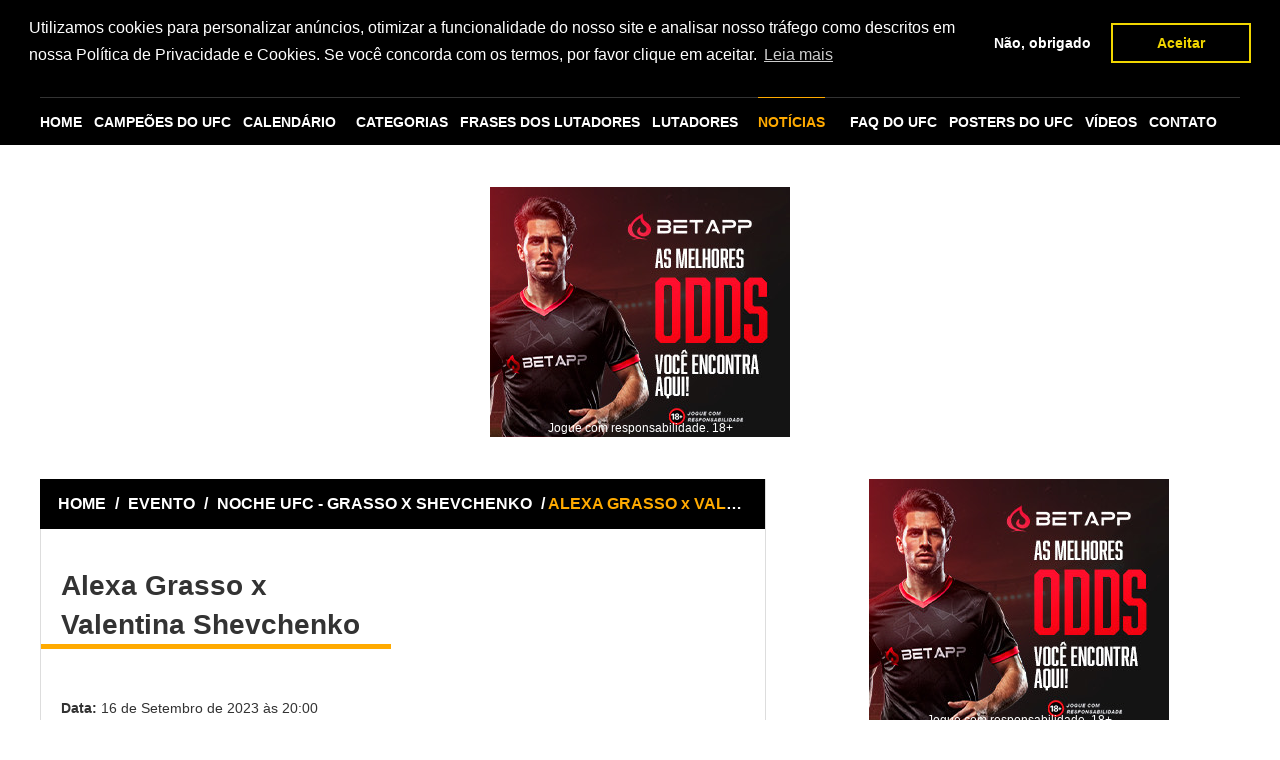

--- FILE ---
content_type: text/html; charset=utf-8
request_url: https://www.supermma.com/evento/noche-ufc-grasso-x-shevchenko/alexa-grasso-x-valentina-shevchenko/
body_size: 7444
content:
<!doctype html>
<html lang="pt-BR">






<head>
    <meta charset="utf-8"/>
    <title>Alexa Grasso x Valentina Shevchenko - Luta do
    Noche UFC - Grasso x Shevchenko</title>
    
    <meta name="description"
          content="Tudo sobre a luta Alexa Grasso x Valentina Shevchenko do Noche UFC - Grasso x Shevchenko dia


                  16/09/2023. Resultados, comparativos e mais sobre Alexa Grasso x Valentina Shevchenko"/>
    <link href="https://www.supermma.com/evento/noche-ufc-grasso-x-shevchenko/alexa-grasso-x-valentina-shevchenko/"
          rel="canonical"/>

    <meta name="google-site-verification" content="TNoHvEpk8wOFuQJ5QOO7hjViV-2Xy011qg5IY02DFXQ"/>

    <meta name="verification" content="f6f1a1284b534cb96bd546c56a676eb0"/>
    <meta name="msvalidate.01" content="2A3979B18E1A6808AF805CAA215C606D"/>
    <meta name="viewport" content="width=device-width, initial-scale=1, minimum-scale=1">

    <meta name="rating" content="General"/>
    <meta name="revisit-after" content="1 day"/>
    <meta http-equiv="Cache-Control" content="no-cache, no-store, must-revalidate">
    <meta http-equiv="Pragma" content="no-cache">
    <meta http-equiv="Expires" content="0">

    <link rel="icon" type="image/png" href="/static/img/favicon.png"/>

    <link rel="stylesheet" href="/static/CACHE/css/output.83e844d74536.css" type="text/css">


    
        
            <meta name="robots" content="index,follow"/>
        
    

    
        <meta property="og:title" content="SUPERMMA"/>
        <meta property="og:url" content="https://www.supermma.com"/>
        <meta property="og:site_name" content="supermma.com"/>
        <meta property="og:image" content="https://www.supermma.com/static/img/ico-supermma-face.jpg"/>
        <meta property="og:description"
              content="SUPERMMA o site com as principais notícias sobre o UFC. Confira aqui notícias sobre o UFC, resultado das lutas e os bastidores do maior evento de MMA do planeta."/>
    

<!-- Google tag (gtag.js) -->
<script async src="https://www.googletagmanager.com/gtag/js?id=G-ZKYD36SD0V"></script>
<script>
  window.dataLayer = window.dataLayer || [];
  function gtag(){dataLayer.push(arguments);}
  gtag('js', new Date());

  gtag('config', 'G-ZKYD36SD0V');
</script>


    
        <script type="application/ld+json">

        {
          "@context": "http://schema.org",
          "@type" : "Organization",
          "name" : "SUPERMMA",
          "url" : "https://www.supermma.com",
          "logo": "/static/img/logo_supermma_amp.png",
          "sameAs" : [
            "https://www.facebook.com/superMMAOficial",
            "https://twitter.com/superMMAOficial",
            "https://plus.google.com/103033029446236988887",
            "https://www.instagram.com/supermma_/"
          ]
        }


        </script>
    

    

    

    

    <link rel="stylesheet" type="text/css"
      href="//cdnjs.cloudflare.com/ajax/libs/cookieconsent2/3.0.3/cookieconsent.min.css"/>
<script src="//cdnjs.cloudflare.com/ajax/libs/cookieconsent2/3.0.3/cookieconsent.min.js"></script>
<script>
    window.addEventListener("load", function () {
        window.cookieconsent.initialise({
            "palette": {
                "popup": {
                    "background": "#000"
                },
                "button": {
                    "background": "transparent",
                    "text": "#f1d600",
                    "border": "#f1d600"
                }
            },
            "position": "top",
            "type": "opt-in",
            "content": {
                "message": "Utilizamos cookies para personalizar anúncios, otimizar a funcionalidade do nosso site e analisar nosso tráfego como descritos em nossa Política de Privacidade e Cookies. Se você concorda com os termos, por favor clique em aceitar.",
                "dismiss": "Não, obrigado",
                "allow": "Aceitar",
                "link": "Leia mais",
                "href": "https://www.supermma.com/politica-de-privacidade-e-cookies/"
            },
            onInitialise: function (status) {
                var type = this.options.type;
                var didConsent = this.hasConsented();
                if (type == 'opt-in' && didConsent) {
                    // enable cookies
                }
                if (type == 'opt-out' && !didConsent) {
                    // disable cookies
                }
            },
            onStatusChange: function (status, chosenBefore) {
                var type = this.options.type;
                var didConsent = this.hasConsented();
                if (type == 'opt-in' && didConsent) {
                    // enable cookies
                }
                if (type == 'opt-out' && !didConsent) {
                    // disable cookies
                    if (!document.__defineGetter__) {
                        Object.defineProperty(document, 'cookie', {
                            get: function () {
                                return ''
                            },
                            set: function () {
                                return true
                            },
                        });
                    } else {
                        document.__defineGetter__("cookie", function () {
                            return '';
                        });
                        document.__defineSetter__("cookie", function () {
                        });
                    }
                }
            },
            onRevokeChoice: function () {
                var type = this.options.type;
                if (type == 'opt-in') {
                    // disable cookies
                }
                if (type == 'opt-out') {
                    // enable cookies
                }
            }
        })

    });


</script>










































</head>

<body>





<div id="fb-root"></div>

<div id="fb-root"></div>
<script>!function (a, b, c) {
    var d, e = a.getElementsByTagName(b)[0];
    a.getElementById(c) || (d = a.createElement(b), d.id = c, d.src = "//connect.facebook.net/pt_BR/sdk.js#xfbml=1&version=v2.5&appId=924294674311465", e.parentNode.insertBefore(d, e))
}(document, "script", "facebook-jssdk");</script>



<div class="container">

    <header class="topo">
        <a href="/" class="logo"><img src="/static/img/logo.png" alt="SUPERMMA"></a>

        <form class="busca" action="/busca/" method="get">
            <label>
                <input type="text" value="Procurar por..." name="q" id="q"
                       onblur="if(this.value == ''){this.value = 'Procurar por...';}"
                       onfocus="if(this.value == 'Procurar por...'){this.value = '';}">
            </label>
            <input type="submit" value="">
        </form>
    </header>
</div>

<div class="container">
    <nav class="menu">
        <a href="/" class="nav-home">HOME</a>

        <a href="/campeoes-do-ufc/" title="Campeões do UFC"
           class="nav-campeoes">CAMPEÕES
            DO UFC</a>

        <a href="/calendario/" title="Calendário"
           class="nav-calendario">CALENDÁRIO</a>

        <ul class="submenu submenu-default">
            <li>
                <a href="/categoria/" title="CATEGORIAS"
                   class="nav-categorias">CATEGORIAS</a>
                <ul>
                    <li><a href="/lutadores/por-paises/" title="Por Países">Por Países</a></li>
                    <li><a href="/categoria/" title="Por Pesos">Por Pesos</a></li>
                </ul>
            </li>
        </ul>


        <a href="/frases-lutadores/" title="Frases dos Lutadores"
           class="nav-lutadores">FRASES DOS LUTADORES</a>

        <a href="/lutadores/" title="Lutadores"
           class="nav-lutadores">LUTADORES</a>

        <ul class="submenu nav-noticias">
            <li>
                <a href="/ultimas-noticias-mma/" title="Notícias"
                   class="nav-noticias ativo">NOTÍCIAS</a>
                
                    <ul>
                        
                            <li><a href="/noticias/dana-white/"
                                   title="Dana White">Dana White</a></li>
                        
                            <li><a href="/noticias/eventos/"
                                   title="Eventos">Eventos</a></li>
                        
                            <li><a href="/noticias/frases-dos-lutadores-do-ufc/"
                                   title="Frases dos lutadores do UFC">Frases dos lutadores do UFC</a></li>
                        
                            <li><a href="/noticias/lutadores-brasileiros/"
                                   title="Lutadores brasileiros">Lutadores brasileiros</a></li>
                        
                            <li><a href="/noticias/lutadores-estrangeiros/"
                                   title="Lutadores estrangeiros">Lutadores estrangeiros</a></li>
                        
                            <li><a href="/noticias/lutas/"
                                   title="Lutas">Lutas</a></li>
                        
                            <li><a href="/noticias/musicas-de-entrada-dos-atletas/"
                                   title="Músicas de entrada dos atletas">Músicas de entrada dos atletas</a></li>
                        
                            <li><a href="/noticias/resultados-por-eventos/"
                                   title="Resultados por Eventos">Resultados por Eventos</a></li>
                        
                        <li><a href="/ultimos-combates-mma/"
                               title="Últimos Combates">Últimos Combates</a></li>
                    </ul>
                
            </li>
        </ul>

        <a href="/perguntas-frequentes-sobre-o-ufc/" class="nav-campeoes">FAQ DO UFC</a>

        <a href="/posters-do-ufc/" class="nav-campeoes">POSTERS DO
            UFC</a>

        <a href="/videos/" class="nav-widget">VÍDEOS</a>

        <a href="/contato/" title="Contato"
           class="nav-contato">CONTATO</a>
        <ul class="submenu mob-menu" id="menu_mobile"></ul>
    </nav>

</div>


    












































































































<div class="banner728x90">
    <div class="banner-centro">

        
        
        
        
        
        
        
        
        
        
        
        
        
        
        
        
        
        
        
        
        
        
        
        
        
        
        
        
        
        
        
        
        
        
        
        
        
        
        
        
        
        
        
        
        
        
        











        <script src="https://b.admasters.media/widget/5a63c45e-0491-4884-8801-ae1ea994f1e1/ext.js" async=""></script>

    </div>
</div>


<div class="main">
    
        <div class="left">
            
    <section class="box">

        <div class="topobox">
            <a href="/" title="SUPERMMA">HOME</a> /
            <a href="/ultimas-noticias-mma/">EVENTO</a> /
            <a href="/evento/noche-ufc-grasso-x-shevchenko/439/">
                NOCHE UFC - GRASSO X SHEVCHENKO
            </a> /
            <strong>ALEXA GRASSO x VALENTINA SHEVCHENKO</strong>
        </div>

        <h1 class="titulo-pagina">Alexa Grasso x Valentina Shevchenko</h1>

        <!-- ### HTML DO COMBAT ### -->
        <div class="ufc-combat-results">
            <div class="informacao-luta">
                <p><strong>Data: </strong>16 de Setembro de 2023 às 20:00</p>

                <p><strong>Local: </strong>Las Vegas, Estados Unidos</p>
                <p><strong>Resultado: </strong>Empate</p>
                
                    <p><strong>Horário da Luta: </strong>01:00</p>
                <p><strong>Duração da Luta: </strong>Alexa Grasso e Valentina Shevchenko empatam de forma dividida (48-47, 47-48 e 47-47)</p>
            </div>

            <table>
                <tr>
                    <th>
                        <div class="lutador">
                            <a href="/lutadores/alexa-grasso/" title="Alexa Grasso">
                                <img src="/media/images/fighter/2016/11/GRASSO_ALEXA.png.67x67_q85_crop.png"
                                     alt="Alexa Grasso">
                            </a>
                        </div>
                    </th>
                    <th>
                        <div class="result-luta"></div>
                    </th>
                    <th>
                        <div class="lutador">
                            <a href="/lutadores/valentina-shevchenko/" title="Valentina Shevchenko">
                                <img src="/media/images/fighter/2015/12/SHEVCHENKO_VALENTINA.png.67x67_q85_crop.png"
                                     alt="Valentina Shevchenko">
                            </a>
                        </div>
                    </th>
                </tr>
                <tr>
                    <td>
                        <a href="/lutadores/alexa-grasso/"
                           title="Alexa Grasso">Alexa Grasso</a>
                    </td>
                    <td class="col_middle">X</td>
                    <td>
                        <a href="/lutadores/valentina-shevchenko/"
                           title="Valentina Shevchenko">Valentina Shevchenko</a>
                    </td>
                </tr>
                <tr>
                    <td>
                        
                            09/08/1993
                        
                    </td>
                    <td class="col_middle"><span>Data de Nascimento</span></td>
                    <td>
                        
                            07/03/1988
                        
                    </td>
                </tr>
                <tr>
                    <td>
                        Guadalajara, Jalisco
                    </td>
                    <td class="col_middle">Local de Nascimento</td>
                    <td>
                        Bisqueque
                    </td>
                </tr>
                <tr>
                    <td>
                        México
                    </td>
                    <td class="col_middle">País</td>
                    <td>
                        Quirguistão
                    </td>
                </tr>
                <tr>
                    <td>
                        56,7
                    </td>
                    <td class="col_middle">Peso</td>
                    <td>
                        56,0
                    </td>
                </tr>
                <tr>
                    <td>
                        1,65
                    </td>
                    <td class="col_middle">Altura</td>
                    <td>
                        1,65
                    </td>
                </tr>
                <tr>
                    <td>
                        Peso Mosca - Feminino
                    </td>
                    <td class="col_middle">Categoria</td>
                    <td>
                        Peso Mosca - Feminino
                    </td>
                </tr>
                <tr>
                    <td>
                        Wrestling, Boxe e Jiu-Jitsu Brasileiro
                    </td>
                    <td class="col_middle">Modalidade</td>
                    <td>
                        Muay Thai, Taekwondo, Boxe e Judô
                    </td>
                </tr>
                <tr>
                    <td>
                        Lobo Gym MMA
                    </td>
                    <td class="col_middle">Equipe</td>
                    <td>
                        Tiger Muay Thai
                    </td>
                </tr>
                <tr>
                    <td>
                        Faixa Roxa em Jiu-Jitsu Brasileiro
                    </td>
                    <td class="col_middle">Graduação</td>
                    <td>
                        Faixa preta em Judô e faixa preta 3º grau em Taekwondo
                    </td>
                </tr>

                
                    <tr>
                        <td>
                            
                                
                            
                        </td>
                        <td class="col_middle">Quem é o mais alto entre eles</td>
                        <td>
                            
                                
                            
                        </td>
                    </tr>
                

                <tr>
                    <td>
                        17
                    </td>
                    <td class="col_middle">Quantas lutas fez no UFC</td>
                    <td>
                        19
                    </td>
                </tr>

                <tr>
                    <td>
                        0
                    </td>
                    <td class="col_middle">Quantas lutas fez no UFC em 2026</td>
                    <td>
                        0
                    </td>
                </tr>

                

            </table>
        </div>

        <!-- ### HTML DO COMBAT fim ### -->

        <div class="compartilhe">

            <div class="social-buttons">
                <!-- AddThis Button BEGIN -->
                <div class="addthis_toolbox addthis_default_style ">
                    <a class="addthis_button_facebook_like" fb:like:action="recommend"></a>
                    <a class="addthis_button_tweet"></a>
                    <a class="addthis_button_google_plusone" g:plusone:size="medium"></a>
                </div>
                <script type="text/javascript"
                        src="//s7.addthis.com/js/300/addthis_widget.js#pubid=ra-4dd5d5a26c4743af"></script>
                <!-- AddThis Button END -->
            </div>

        </div>
    </section>


        </div>

        <div class="right">

            
                <aside class="pub300x300">
    
    
    
    
    
    
    
    










<script src="https://b.admasters.media/widget/5a63c45e-0491-4884-8801-ae1ea994f1e1/ext.js" async=""></script>
</aside>
                

                



    <section class="box box440">
        <div class="topobox">ANIVERSARIANTES DO <strong>DIA</strong></div>
        <ul class="fighters">
            
                <li>
                    <a href="/lutadores/tatsuro-taira/" title="Tatsuro Taira"
                       class="thumb-fighter bg-img"><img
                            src="/media/images/fighter/2022/08/download_33.jpg.137x120_q85_crop.jpg"
                            alt="Tatsuro Taira" width="137"/></a>

                    <div class="fighter-details">
                        <h2><a href="/lutadores/tatsuro-taira/" title="Tatsuro Taira"
                               class="nome">Tatsuro Taira</a></h2>
                        <span>Peso Mosca</span>
                        <span>61,2 kg</span>
                    </div>
                </li>
            
                <li>
                    <a href="/lutadores/elves-brener/" title="Elves Brener"
                       class="thumb-fighter bg-img"><img
                            src="/media/images/fighter/2023/02/IMG-20230117-WA0017.jpg.137x120_q85_crop.jpg"
                            alt="Elves Brener" width="137"/></a>

                    <div class="fighter-details">
                        <h2><a href="/lutadores/elves-brener/" title="Elves Brener"
                               class="nome">Elves Brener</a></h2>
                        <span>Peso Leve</span>
                        <span>79,4 kg</span>
                    </div>
                </li>
            
                <li>
                    <a href="/lutadores/max-rohskopf/" title="Max Rohskopf"
                       class="thumb-fighter bg-img"><img
                            src="/media/images/fighter/2022/08/i_PQhFOxo.png.137x120_q85_crop.png"
                            alt="Max Rohskopf" width="137"/></a>

                    <div class="fighter-details">
                        <h2><a href="/lutadores/max-rohskopf/" title="Max Rohskopf"
                               class="nome">Max Rohskopf</a></h2>
                        <span>Peso Leve</span>
                        <span>70,3 kg</span>
                    </div>
                </li>
            
                <li>
                    <a href="/lutadores/alptekin-ozkilic/" title="Alptekin Ozkilic"
                       class="thumb-fighter bg-img"><img
                            src="/media/images/fighter/2014/01/Alptekin_Ozkilic.png.137x120_q85_crop.jpg"
                            alt="Alptekin Ozkilic" width="137"/></a>

                    <div class="fighter-details">
                        <h2><a href="/lutadores/alptekin-ozkilic/" title="Alptekin Ozkilic"
                               class="nome">Alptekin Ozkilic</a></h2>
                        <span>Peso Mosca</span>
                        <span>56 kg</span>
                    </div>
                </li>
            
                <li>
                    <a href="/lutadores/tateki-matsuda/" title="Tateki Matsuda"
                       class="thumb-fighter bg-img"><img
                            src="/media/images/fighter/2015/01/TatekiMatsuda_Headshot.png.137x120_q85_crop.png"
                            alt="Tateki Matsuda" width="137"/></a>

                    <div class="fighter-details">
                        <h2><a href="/lutadores/tateki-matsuda/" title="Tateki Matsuda"
                               class="nome">Tateki Matsuda</a></h2>
                        <span>Peso Galo</span>
                        <span>56 kg</span>
                    </div>
                </li>
            
        </ul>
    </section>

                


<section class="box box440">
    <div class="topobox">PRÓXIMAS <strong>LUTAS</strong></div>
    
        



    <div class="ufc_box">
        <ul>
            
                <li>
                    <div class="round">
                        
                            <a href="/evento/ufc-fight-night-adesanya-vs-pyfer/alexa-grasso-x-maycee-barber/" title="UFC Fight Night: Adesanya vs. Pyfer">
                        
                        <img src="/media/images/fighter/2016/11/GRASSO_ALEXA.png.140x140_q85_crop.png"
                             alt="Alexa Grasso" width="140" height="140">
                        <strong>Alexa Grasso</strong>
                        </a>
                        <span>
                            <svg xmlns="http://www.w3.org/2000/svg"  version="1.1" x="0px" y="0px" width="100%" height="100%" viewBox="0 0 24 24" enable-background="new 0 0 24 24" xml:space="preserve">
                                <g id="Bounding_Boxes"><g id="ui_x5F_spec_x5F_header_copy_3" display="none"></g><path fill="none" d="M0,0h24v24H0V0z"/></g><g id="Rounded_1_"><g id="ui_x5F_spec_x5F_header_copy_6" display="none"></g><path d="M18.3,5.71L18.3,5.71c-0.39-0.39-1.02-0.39-1.41,0L12,10.59L7.11,5.7c-0.39-0.39-1.02-0.39-1.41,0l0,0   c-0.39,0.39-0.39,1.02,0,1.41L10.59,12L5.7,16.89c-0.39,0.39-0.39,1.02,0,1.41h0c0.39,0.39,1.02,0.39,1.41,0L12,13.41l4.89,4.89   c0.39,0.39,1.02,0.39,1.41,0l0,0c0.39-0.39,0.39-1.02,0-1.41L13.41,12l4.89-4.89C18.68,6.73,18.68,6.09,18.3,5.71z"/></g>
                            </svg>
                        </span>
                        
                            <a href="/evento/ufc-fight-night-adesanya-vs-pyfer/alexa-grasso-x-maycee-barber/" title="UFC Fight Night: Adesanya vs. Pyfer">
                        
                        <img src="/media/images/fighter/2018/09/BARBER_MAYCEE.png.140x140_q85_crop.png"
                             alt="Maycee Barber" width="140" height="140">
                        <strong> Maycee Barber</strong>
                        </a>
                    </div>
                    
                </li>
            
                <li>
                    <div class="round">
                        
                            <a href="/evento/ufc-fight-night-adesanya-vs-pyfer/israel-adesanya-x-joe-pyfer/" title="UFC Fight Night: Adesanya vs. Pyfer">
                        
                        <img src="/media/images/fighter/2018/03/Israel-Adesanya.png.140x140_q85_crop.png"
                             alt="Israel Adesanya" width="140" height="140">
                        <strong>Israel Adesanya</strong>
                        </a>
                        <span>
                            <svg xmlns="http://www.w3.org/2000/svg"  version="1.1" x="0px" y="0px" width="100%" height="100%" viewBox="0 0 24 24" enable-background="new 0 0 24 24" xml:space="preserve">
                                <g id="Bounding_Boxes"><g id="ui_x5F_spec_x5F_header_copy_3" display="none"></g><path fill="none" d="M0,0h24v24H0V0z"/></g><g id="Rounded_1_"><g id="ui_x5F_spec_x5F_header_copy_6" display="none"></g><path d="M18.3,5.71L18.3,5.71c-0.39-0.39-1.02-0.39-1.41,0L12,10.59L7.11,5.7c-0.39-0.39-1.02-0.39-1.41,0l0,0   c-0.39,0.39-0.39,1.02,0,1.41L10.59,12L5.7,16.89c-0.39,0.39-0.39,1.02,0,1.41h0c0.39,0.39,1.02,0.39,1.41,0L12,13.41l4.89,4.89   c0.39,0.39,1.02,0.39,1.41,0l0,0c0.39-0.39,0.39-1.02,0-1.41L13.41,12l4.89-4.89C18.68,6.73,18.68,6.09,18.3,5.71z"/></g>
                            </svg>
                        </span>
                        
                            <a href="/evento/ufc-fight-night-adesanya-vs-pyfer/israel-adesanya-x-joe-pyfer/" title="UFC Fight Night: Adesanya vs. Pyfer">
                        
                        <img src="/media/images/fighter/2022/08/i_17.png.140x140_q85_crop.png"
                             alt="Joe Pyfer" width="140" height="140">
                        <strong> Joe Pyfer</strong>
                        </a>
                    </div>
                    
                </li>
            
                <li>
                    <div class="round">
                        
                            <a href="/evento/ufc-fight-night-emmett-vs-vallejos/marwan-rahiki-x-harry-hardwick/" title="UFC Fight Night: Emmett vs. Vallejos">
                        
                        <img src="/media/images/fighter/2026/01/Marwan-Rahiki.png.140x140_q85_crop.png"
                             alt="Marwan Rahiki" width="140" height="140">
                        <strong>Marwan Rahiki</strong>
                        </a>
                        <span>
                            <svg xmlns="http://www.w3.org/2000/svg"  version="1.1" x="0px" y="0px" width="100%" height="100%" viewBox="0 0 24 24" enable-background="new 0 0 24 24" xml:space="preserve">
                                <g id="Bounding_Boxes"><g id="ui_x5F_spec_x5F_header_copy_3" display="none"></g><path fill="none" d="M0,0h24v24H0V0z"/></g><g id="Rounded_1_"><g id="ui_x5F_spec_x5F_header_copy_6" display="none"></g><path d="M18.3,5.71L18.3,5.71c-0.39-0.39-1.02-0.39-1.41,0L12,10.59L7.11,5.7c-0.39-0.39-1.02-0.39-1.41,0l0,0   c-0.39,0.39-0.39,1.02,0,1.41L10.59,12L5.7,16.89c-0.39,0.39-0.39,1.02,0,1.41h0c0.39,0.39,1.02,0.39,1.41,0L12,13.41l4.89,4.89   c0.39,0.39,1.02,0.39,1.41,0l0,0c0.39-0.39,0.39-1.02,0-1.41L13.41,12l4.89-4.89C18.68,6.73,18.68,6.09,18.3,5.71z"/></g>
                            </svg>
                        </span>
                        
                            <a href="/evento/ufc-fight-night-emmett-vs-vallejos/marwan-rahiki-x-harry-hardwick/" title="UFC Fight Night: Emmett vs. Vallejos">
                        
                        <img src="/media/images/fighter/2025/09/05092025_HARDWICK_HARRY_09-06.png.140x140_q85_crop.png"
                             alt="Harry Hardwick" width="140" height="140">
                        <strong> Harry Hardwick</strong>
                        </a>
                    </div>
                    
                </li>
            
                <li>
                    <div class="round">
                        
                            <a href="/evento/ufc-fight-night-emmett-vs-vallejos/rinya-nakamura-x-luan-lacerda/" title="UFC Fight Night: Emmett vs. Vallejos">
                        
                        <img src="/media/images/fighter/2023/02/843e8bfb-03fb-41ac-a78e-38ddd439b1b02FNAKAMURA_RINYA_RTU.png.140x140_q85_crop.png"
                             alt="Rinya Nakamura" width="140" height="140">
                        <strong>Rinya Nakamura</strong>
                        </a>
                        <span>
                            <svg xmlns="http://www.w3.org/2000/svg"  version="1.1" x="0px" y="0px" width="100%" height="100%" viewBox="0 0 24 24" enable-background="new 0 0 24 24" xml:space="preserve">
                                <g id="Bounding_Boxes"><g id="ui_x5F_spec_x5F_header_copy_3" display="none"></g><path fill="none" d="M0,0h24v24H0V0z"/></g><g id="Rounded_1_"><g id="ui_x5F_spec_x5F_header_copy_6" display="none"></g><path d="M18.3,5.71L18.3,5.71c-0.39-0.39-1.02-0.39-1.41,0L12,10.59L7.11,5.7c-0.39-0.39-1.02-0.39-1.41,0l0,0   c-0.39,0.39-0.39,1.02,0,1.41L10.59,12L5.7,16.89c-0.39,0.39-0.39,1.02,0,1.41h0c0.39,0.39,1.02,0.39,1.41,0L12,13.41l4.89,4.89   c0.39,0.39,1.02,0.39,1.41,0l0,0c0.39-0.39,0.39-1.02,0-1.41L13.41,12l4.89-4.89C18.68,6.73,18.68,6.09,18.3,5.71z"/></g>
                            </svg>
                        </span>
                        
                            <a href="/evento/ufc-fight-night-emmett-vs-vallejos/rinya-nakamura-x-luan-lacerda/" title="UFC Fight Night: Emmett vs. Vallejos">
                        
                        <img src="/media/images/fighter/2023/01/218826348-1488439898155014-7684599334043331973-n.jpg.140x140_q85_crop.jpg"
                             alt="Luan Lacerda" width="140" height="140">
                        <strong> Luan Lacerda</strong>
                        </a>
                    </div>
                    
                </li>
            
                <li>
                    <div class="round">
                        
                            <a href="/evento/ufc-fight-night-emmett-vs-vallejos/bruno-silva-x-loneer-kavanagh/" title="UFC Fight Night: Emmett vs. Vallejos">
                        
                        <img src="/media/images/fighter/2023/10/SILVA_BRUNO_06-24.png.140x140_q85_crop.png"
                             alt="Bruno Silva" width="140" height="140">
                        <strong>Bruno Silva</strong>
                        </a>
                        <span>
                            <svg xmlns="http://www.w3.org/2000/svg"  version="1.1" x="0px" y="0px" width="100%" height="100%" viewBox="0 0 24 24" enable-background="new 0 0 24 24" xml:space="preserve">
                                <g id="Bounding_Boxes"><g id="ui_x5F_spec_x5F_header_copy_3" display="none"></g><path fill="none" d="M0,0h24v24H0V0z"/></g><g id="Rounded_1_"><g id="ui_x5F_spec_x5F_header_copy_6" display="none"></g><path d="M18.3,5.71L18.3,5.71c-0.39-0.39-1.02-0.39-1.41,0L12,10.59L7.11,5.7c-0.39-0.39-1.02-0.39-1.41,0l0,0   c-0.39,0.39-0.39,1.02,0,1.41L10.59,12L5.7,16.89c-0.39,0.39-0.39,1.02,0,1.41h0c0.39,0.39,1.02,0.39,1.41,0L12,13.41l4.89,4.89   c0.39,0.39,1.02,0.39,1.41,0l0,0c0.39-0.39,0.39-1.02,0-1.41L13.41,12l4.89-4.89C18.68,6.73,18.68,6.09,18.3,5.71z"/></g>
                            </svg>
                        </span>
                        
                            <a href="/evento/ufc-fight-night-emmett-vs-vallejos/bruno-silva-x-loneer-kavanagh/" title="UFC Fight Night: Emmett vs. Vallejos">
                        
                        <img src="/media/images/fighter/2024/11/KAVANAGH_LONEER_11-23.png.140x140_q85_crop.png"
                             alt="Lone’er Kavanagh" width="140" height="140">
                        <strong> Lone’er Kavanagh</strong>
                        </a>
                    </div>
                    
                </li>
            
        </ul>
    </div>

    
    <div class="pagination">
        <a href="/ultimas-noticias-mma/" title="Próximas Lutas" class="mais">Próximas Lutas</a>
    </div>
</section>
                
























                <aside class="pub300x300">
        <!-- /22992041/300x250_right_meio_home -->
        <div id='div-gpt-ad-1445734732338-0' style='height:250px; width:300px;'>
            <script type='text/javascript'>
                googletag.cmd.push(function () {
                    googletag.display('div-gpt-ad-1445734732338-0');
                });
            </script>
        </div>





















</aside>



            

            <aside class="box box-social box440">

                <div id="tabs-container">
                    <ul class="tab-social">
                        <li class="current"><a href="#tab-1">Facebook</a></li>
                        <li><a href="#tab-2">Instagram</a></li>
                        <li><a href="#tab-3">Twitter</a></li>
                    </ul>
                    <div class="tab">
                        <div id="tab-1" class="tab-content">
                            <div class="fb-like-box" data-href="https://www.facebook.com/superMMAOficial"
                                 data-width="435"
                                 data-colorscheme="light" data-show-faces="true" data-header="false" data-stream="false"
                                 data-show-border="false"></div>
                        </div>
                        <div id="tab-2" class="tab-content">

                            <div class="supermma-instagram">

                                <div class="image-author">
                                    <a href="https://instagram.com/supermma_/" target="_blank">
                                        <img src="/static/img/instagram-supermma.jpg" alt="Instagram"/>
                                    </a>

                                    <a href="https://instagram.com/supermma_/" class="author" target="_blank">
                                        <strong>supermma_ </strong> <span>@SupperMMAOficial</span>
                                    </a>

                                    <a href="https://instagram.com/supermma_/" class="FollowButton"
                                       target="_blank">Seguir</a>
                                </div>

                                <div class="box-instagram">
                                    <!-- SnapWidget -->
                                    <iframe src="https://snapwidget.com/sc/?u=c3VwZXJtbWFffGlufDE1MHwzfDN8fG5vfDV8bm9uZXxvblN0YXJ0fHllc3xubw==&ve=230115"
                                            title="Instagram Widget" class="snapwidget-widget" allowTransparency="true"
                                            frameborder="0" scrolling="no"
                                            style="border:none; overflow:hidden; width:418px; height:150px"></iframe>
                                </div>

                            </div>

                        </div>

                    </div>
                </div>

            </aside>

        </div>
    
</div>

<div class="container">
    <footer>
        <nav>
            <div class="noticias">
                <span class="titulo-bloco-rodape">NOTÍCIAS</span>
                <ul>
                    
                        <li>
                            <a href="/noticias/dana-white/"
                               title="Dana White">Dana White</a>
                        </li>
                    
                        <li>
                            <a href="/noticias/eventos/"
                               title="Eventos">Eventos</a>
                        </li>
                    
                        <li>
                            <a href="/noticias/frases-dos-lutadores-do-ufc/"
                               title="Frases dos lutadores do UFC">Frases dos lutadores do UFC</a>
                        </li>
                    
                        <li>
                            <a href="/noticias/lutadores-brasileiros/"
                               title="Lutadores brasileiros">Lutadores brasileiros</a>
                        </li>
                    
                        <li>
                            <a href="/noticias/lutadores-estrangeiros/"
                               title="Lutadores estrangeiros">Lutadores estrangeiros</a>
                        </li>
                    
                        <li>
                            <a href="/noticias/lutas/"
                               title="Lutas">Lutas</a>
                        </li>
                    
                        <li>
                            <a href="/noticias/musicas-de-entrada-dos-atletas/"
                               title="Músicas de entrada dos atletas">Músicas de entrada dos atletas</a>
                        </li>
                    
                        <li>
                            <a href="/noticias/resultados-por-eventos/"
                               title="Resultados por Eventos">Resultados por Eventos</a>
                        </li>
                    
                </ul>
            </div>
            <div class="categorias">
                <span class="titulo-bloco-rodape">CATEGORIAS</span>
                <ul>
                    
                        <li>
                            <a href="/lutadores/categoria/peso-casado-do-ufc/"
                               title="Casado">
                                Casado</a>
                        </li>
                    
                        <li>
                            <a href="/lutadores/categoria/peso-galo-do-ufc/"
                               title="Galo">
                                Galo</a>
                        </li>
                    
                        <li>
                            <a href="/lutadores/categoria/peso-galo-feminino-do-ufc/"
                               title="Galo - Feminino">
                                Galo - Feminino</a>
                        </li>
                    
                        <li>
                            <a href="/lutadores/categoria/peso-leve-do-ufc/"
                               title="Leve">
                                Leve</a>
                        </li>
                    
                        <li>
                            <a href="/lutadores/categoria/peso-medio-do-ufc/"
                               title="Médio">
                                Médio</a>
                        </li>
                    
                        <li>
                            <a href="/lutadores/categoria/peso-meio-medio-do-ufc/"
                               title="Meio-Médio">
                                Meio-Médio</a>
                        </li>
                    
                        <li>
                            <a href="/lutadores/categoria/peso-meio-pesado-do-ufc/"
                               title="Meio-Pesado">
                                Meio-Pesado</a>
                        </li>
                    
                        <li>
                            <a href="/lutadores/categoria/peso-mosca-do-ufc/"
                               title="Mosca">
                                Mosca</a>
                        </li>
                    
                        <li>
                            <a href="/lutadores/categoria/peso-mosca-feminino-do-ufc/"
                               title="Mosca - Feminino">
                                Mosca - Feminino</a>
                        </li>
                    
                        <li>
                            <a href="/lutadores/categoria/peso-palha-feminino-do-ufc/"
                               title="Palha - Feminino">
                                Palha - Feminino</a>
                        </li>
                    
                        <li>
                            <a href="/lutadores/categoria/peso-pena-do-ufc/"
                               title="Pena">
                                Pena</a>
                        </li>
                    
                        <li>
                            <a href="/lutadores/categoria/peso-pena-feminino-do-ufc/"
                               title="Pena - Feminino">
                                Pena - Feminino</a>
                        </li>
                    
                        <li>
                            <a href="/lutadores/categoria/peso-pesado-do-ufc/"
                               title="Pesado">
                                Pesado</a>
                        </li>
                    
                </ul>
            </div>
            <div class="navegue">
                <span class="titulo-bloco-rodape">NAVEGUE PELO SITE</span>
                <ul>
                    <li><a href="/campeoes-do-ufc/" title="Campões do UFC">Campeões do UFC</a>
                    </li>
                    <li><a href="/categoria/" title="Categorias de UFC">Categorias</a></li>
                    <li><a href="/calendario/" title="Calendário">Calendário</a></li>
                    <li><a href="/contato/" title="Contato">Contato</a></li>
                    <li><a href="/ultimas-noticias-mma/" title="Notícias">Notícias</a></li>
                    <li><a href="/lutadores/" title="Lutadores">Lutadores</a></li>
                    <li><a href="/parceiros/" title="Parceiros">Parceiros</a></li>
                    <li><a href="/perguntas-frequentes-sobre-o-ufc/" title="FAQ do UFC">FAQ do UFC</a></li>
                    <li><a href="/posters-do-ufc/" title="Posters do UFC">Posters do UFC</a></li>
                    <li><a href="/politica-de-privacidade-e-cookies/" title="Política de privacidade">Política de
                        privacidade</a></li>
                    <li><a href="/quem-somos/" title="Quem somos">Quem somos</a></li>
                </ul>
            </div>
        </nav>
        <aside>

            <div class="sociais">
                <a href="https://www.facebook.com/superMMAOficial" target="_blank" title="Facebook"><img
                        src="/static/img/icon-facebook.png"></a>
                <a href="https://twitter.com/superMMAOficial" target="_blank" title="Twitter"><img
                        src="/static/img/icon-twitter.png"></a>
                <a href="https://plus.google.com/103033029446236988887" rel="publisher"><img
                        src="/static/img/icon-google-plus.png"></a>
                <a href="/feeds/" title="RSS Feed" class="margin-left-0"><img
                        src="/static/img/icon-rss.png"></a>
            </div>
            <div class="creditos">
                <p>SUPERMMA 2013-2026 <br/> Todos os direitos reservados.</p>
            </div>
        </aside>
    </footer>
</div>


<!-- Cache em: 27/01/2026 12:16 -->

<script src="/static/CACHE/js/output.a2ee7b936428.js"></script>



<script type="text/javascript">
    $(document).ready(function () {

        $(".slider-mma").bxSlider({
            mode: 'vertical',
            minSlides: 5,
            slideMargin: 0,
            moveSlides: 4,
            //infiniteLoop:false,
            responsive: true,
            pager: false
        });

        $(".tab-social a").click(function (event) {
            event.preventDefault();
            $(this).parent().addClass("current");
            $(this).parent().siblings().removeClass("current");
            var tab = $(this).attr("href");
            $(".tab-content").not(tab).css("display", "none");
            $(tab).fadeIn();
        });
        
        
    });

    
    
    
    
    

    var md = new MobileDetect(window.navigator.userAgent);

    if (md.mobile()) {
        $.get("/ajax/menu-mobile/", function (data) {
            $("#menu_mobile").html(data);
        });
    }

    

</script>



<!-- advertising M8dHErVZsgvOCzKte7eSu3cLRQF3CJe6fROWCmKAF4k4dzxfsa8rmcq8kGy0FMDXPGemVD2-dji0d47l-jPFfQ==-->
<script data-cfasync="false" id="clevernt" type="text/javascript">
    (function (document, window) {
        var c = document.createElement("script");
        c.type = "text/javascript";
        c.async = !0;
        c.id = "CleverNTLoader50023";
        c.setAttribute("data-target", window.name);
        c.setAttribute("data-callback", "put-your-callback-macro-here");
        c.src = "//clevernt.com/scripts/a6dede183b3596677b3fa890f6a3b214.min.js?20210428=" + Math.floor((new Date).getTime());
        var a = !1;
        try {
            a = parent.document.getElementsByTagName("script")[0] || document.getElementsByTagName("script")[0];
        } catch (e) {
            a = !1;
        }
        a || (a = document.getElementsByTagName("head")[0] || document.getElementsByTagName("body")[0]);
        a.parentNode.insertBefore(c, a);
    })(document, window);
</script>
<!-- end advertisings -->

</body>
</html>